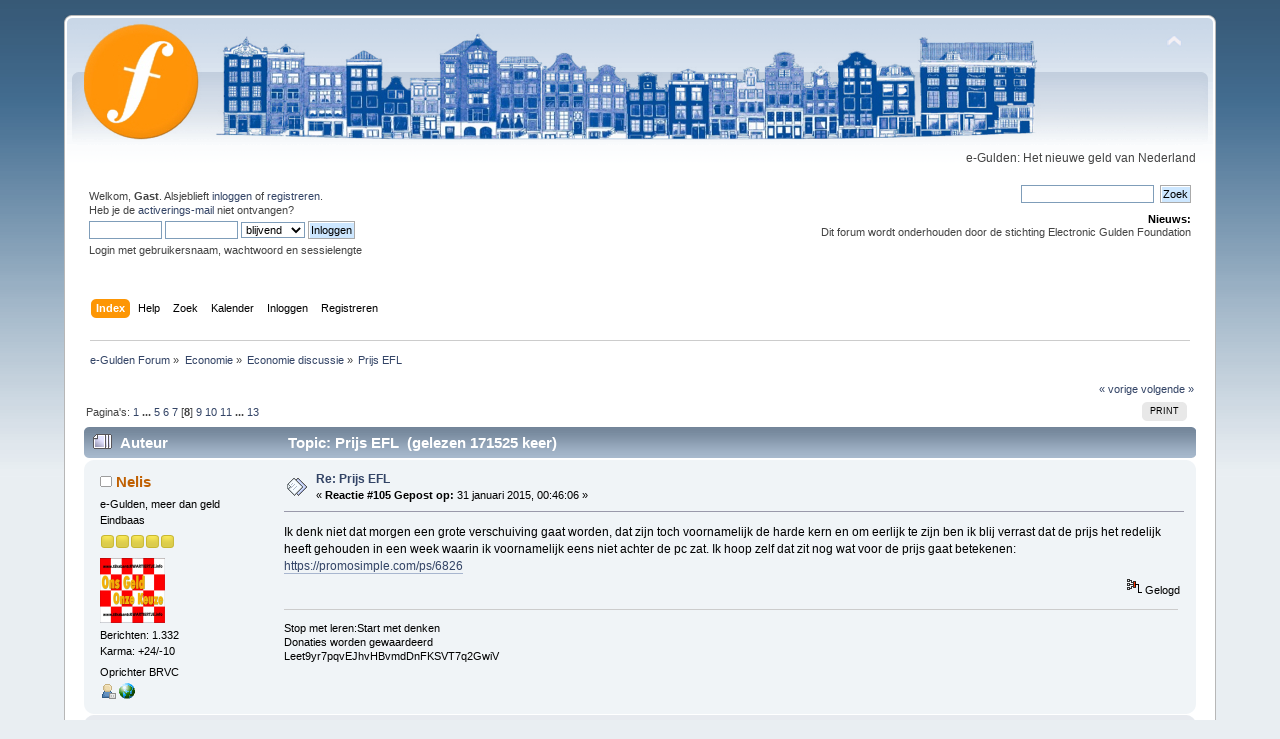

--- FILE ---
content_type: text/html; charset=UTF-8
request_url: https://forum.e-gulden.org/index.php?topic=739.msg3353
body_size: 8983
content:
<!DOCTYPE html PUBLIC "-//W3C//DTD XHTML 1.0 Transitional//EN" "http://www.w3.org/TR/xhtml1/DTD/xhtml1-transitional.dtd">
<html xmlns="http://www.w3.org/1999/xhtml">
<head>
	<link rel="stylesheet" type="text/css" href="https://forum.e-gulden.org/Themes/default/css/index.css?fin20" />
	<link rel="stylesheet" type="text/css" href="https://forum.e-gulden.org/Themes/default/css/webkit.css" />
	<script type="text/javascript" src="https://forum.e-gulden.org/Themes/default/scripts/script.js?fin20"></script>
	<script type="text/javascript" src="https://forum.e-gulden.org/Themes/default/scripts/theme.js?fin20"></script>
	<script type="text/javascript"><!-- // --><![CDATA[
		var smf_theme_url = "https://forum.e-gulden.org/Themes/default";
		var smf_default_theme_url = "https://forum.e-gulden.org/Themes/default";
		var smf_images_url = "https://forum.e-gulden.org/Themes/default/images";
		var smf_scripturl = "https://forum.e-gulden.org/index.php?PHPSESSID=75l4lf5mrd4i8p73f42unttf6e&amp;";
		var smf_iso_case_folding = false;
		var smf_charset = "UTF-8";
		var ajax_notification_text = "Laden...";
		var ajax_notification_cancel_text = "Annuleren";
	// ]]></script>
	<meta http-equiv="Content-Type" content="text/html; charset=UTF-8" />
	<meta name="description" content="Prijs EFL" />
	<meta name="keywords" content="EFL, e-Gulden, Elektronische Gulden, forum" />
	<title>Prijs EFL</title>
	<meta name="robots" content="noindex" />
	<link rel="canonical" href="https://forum.e-gulden.org/index.php?topic=739.105" />
	<link rel="help" href="https://forum.e-gulden.org/index.php?PHPSESSID=75l4lf5mrd4i8p73f42unttf6e&amp;action=help" />
	<link rel="search" href="https://forum.e-gulden.org/index.php?PHPSESSID=75l4lf5mrd4i8p73f42unttf6e&amp;action=search" />
	<link rel="contents" href="https://forum.e-gulden.org/index.php?PHPSESSID=75l4lf5mrd4i8p73f42unttf6e&amp;" />
	<link rel="alternate" type="application/rss+xml" title="e-Gulden Forum - RSS" href="https://forum.e-gulden.org/index.php?PHPSESSID=75l4lf5mrd4i8p73f42unttf6e&amp;type=rss;action=.xml" />
	<link rel="prev" href="https://forum.e-gulden.org/index.php?PHPSESSID=75l4lf5mrd4i8p73f42unttf6e&amp;topic=739.0;prev_next=prev" />
	<link rel="next" href="https://forum.e-gulden.org/index.php?PHPSESSID=75l4lf5mrd4i8p73f42unttf6e&amp;topic=739.0;prev_next=next" />
	<link rel="index" href="https://forum.e-gulden.org/index.php?PHPSESSID=75l4lf5mrd4i8p73f42unttf6e&amp;board=46.0" />
	<script type="text/javascript">
		function smfAutoTask()
		{
			var tempImage = new Image();
			tempImage.src = "https://forum.e-gulden.org/index.php?PHPSESSID=75l4lf5mrd4i8p73f42unttf6e&amp;scheduled=task;ts=1768608060";
		}
		window.setTimeout("smfAutoTask();", 1);
	</script>
		<script type="text/javascript" src="https://forum.e-gulden.org/Themes/default/scripts/captcha.js"></script>
</head>
<body>
<div id="wrapper" style="width: 90%">
	<div id="header"><div class="frame">
		<div id="top_section">
			<h1 class="forumtitle">
				<a href="https://forum.e-gulden.org/index.php?PHPSESSID=75l4lf5mrd4i8p73f42unttf6e&amp;"><img src="https://forum.e-gulden.org/forumlogo2.png" alt="e-Gulden Forum" /></a>
			</h1>
			<img id="upshrink" src="https://forum.e-gulden.org/Themes/default/images/upshrink.png" alt="*" title="Klap de kop in of uit." style="display: none;" />
			<div id="siteslogan" class="floatright">e-Gulden: Het nieuwe geld van Nederland</div>
		</div>
		<div id="upper_section" class="middletext">
			<div class="user">
				<script type="text/javascript" src="https://forum.e-gulden.org/Themes/default/scripts/sha1.js"></script>
				<form id="guest_form" action="https://forum.e-gulden.org/index.php?PHPSESSID=75l4lf5mrd4i8p73f42unttf6e&amp;action=login2" method="post" accept-charset="UTF-8"  onsubmit="hashLoginPassword(this, 'ae895881debbb3e5dc24656d5e913be3');">
					<div class="info">Welkom, <strong>Gast</strong>. Alsjeblieft <a href="https://forum.e-gulden.org/index.php?PHPSESSID=75l4lf5mrd4i8p73f42unttf6e&amp;action=login">inloggen</a> of <a href="https://forum.e-gulden.org/index.php?PHPSESSID=75l4lf5mrd4i8p73f42unttf6e&amp;action=register">registreren</a>.<br />Heb je de <a href="https://forum.e-gulden.org/index.php?PHPSESSID=75l4lf5mrd4i8p73f42unttf6e&amp;action=activate">activerings-mail</a> niet ontvangen?</div>
					<input type="text" name="user" size="10" class="input_text" />
					<input type="password" name="passwrd" size="10" class="input_password" />
					<select name="cookielength">
						<option value="60">1 uur</option>
						<option value="1440">1 dag</option>
						<option value="10080">1 week</option>
						<option value="43200">1 maand</option>
						<option value="-1" selected="selected">blijvend</option>
					</select>
					<input type="submit" value="Inloggen" class="button_submit" /><br />
					<div class="info">Login met gebruikersnaam, wachtwoord en sessielengte</div>
					<input type="hidden" name="hash_passwrd" value="" /><input type="hidden" name="be4703032" value="ae895881debbb3e5dc24656d5e913be3" />
				</form>
			</div>
			<div class="news normaltext">
				<form id="search_form" action="https://forum.e-gulden.org/index.php?PHPSESSID=75l4lf5mrd4i8p73f42unttf6e&amp;action=search2" method="post" accept-charset="UTF-8">
					<input type="text" name="search" value="" class="input_text" />&nbsp;
					<input type="submit" name="submit" value="Zoek" class="button_submit" />
					<input type="hidden" name="advanced" value="0" />
					<input type="hidden" name="topic" value="739" /></form>
				<h2>Nieuws: </h2>
				<p>Dit forum wordt onderhouden door de stichting Electronic Gulden Foundation</p>
			</div>
		</div>
		<br class="clear" />
		<script type="text/javascript"><!-- // --><![CDATA[
			var oMainHeaderToggle = new smc_Toggle({
				bToggleEnabled: true,
				bCurrentlyCollapsed: false,
				aSwappableContainers: [
					'upper_section'
				],
				aSwapImages: [
					{
						sId: 'upshrink',
						srcExpanded: smf_images_url + '/upshrink.png',
						altExpanded: 'Klap de kop in of uit.',
						srcCollapsed: smf_images_url + '/upshrink2.png',
						altCollapsed: 'Klap de kop in of uit.'
					}
				],
				oThemeOptions: {
					bUseThemeSettings: false,
					sOptionName: 'collapse_header',
					sSessionVar: 'be4703032',
					sSessionId: 'ae895881debbb3e5dc24656d5e913be3'
				},
				oCookieOptions: {
					bUseCookie: true,
					sCookieName: 'upshrink'
				}
			});
		// ]]></script>
		<div id="main_menu">
			<ul class="dropmenu" id="menu_nav">
				<li id="button_home">
					<a class="active firstlevel" href="https://forum.e-gulden.org/index.php?PHPSESSID=75l4lf5mrd4i8p73f42unttf6e&amp;">
						<span class="last firstlevel">Index</span>
					</a>
				</li>
				<li id="button_help">
					<a class="firstlevel" href="https://forum.e-gulden.org/index.php?PHPSESSID=75l4lf5mrd4i8p73f42unttf6e&amp;action=help">
						<span class="firstlevel">Help</span>
					</a>
				</li>
				<li id="button_search">
					<a class="firstlevel" href="https://forum.e-gulden.org/index.php?PHPSESSID=75l4lf5mrd4i8p73f42unttf6e&amp;action=search">
						<span class="firstlevel">Zoek</span>
					</a>
				</li>
				<li id="button_calendar">
					<a class="firstlevel" href="https://forum.e-gulden.org/index.php?PHPSESSID=75l4lf5mrd4i8p73f42unttf6e&amp;action=calendar">
						<span class="firstlevel">Kalender</span>
					</a>
				</li>
				<li id="button_login">
					<a class="firstlevel" href="https://forum.e-gulden.org/index.php?PHPSESSID=75l4lf5mrd4i8p73f42unttf6e&amp;action=login">
						<span class="firstlevel">Inloggen</span>
					</a>
				</li>
				<li id="button_register">
					<a class="firstlevel" href="https://forum.e-gulden.org/index.php?PHPSESSID=75l4lf5mrd4i8p73f42unttf6e&amp;action=register">
						<span class="last firstlevel">Registreren</span>
					</a>
				</li>
			</ul>
		</div>
		<br class="clear" />
	</div></div>
	<div id="content_section"><div class="frame">
		<div id="main_content_section">
	<div class="navigate_section">
		<ul>
			<li>
				<a href="https://forum.e-gulden.org/index.php?PHPSESSID=75l4lf5mrd4i8p73f42unttf6e&amp;"><span>e-Gulden Forum</span></a> &#187;
			</li>
			<li>
				<a href="https://forum.e-gulden.org/index.php?PHPSESSID=75l4lf5mrd4i8p73f42unttf6e&amp;#c10"><span>Economie</span></a> &#187;
			</li>
			<li>
				<a href="https://forum.e-gulden.org/index.php?PHPSESSID=75l4lf5mrd4i8p73f42unttf6e&amp;board=46.0"><span>Economie discussie</span></a> &#187;
			</li>
			<li class="last">
				<a href="https://forum.e-gulden.org/index.php?PHPSESSID=75l4lf5mrd4i8p73f42unttf6e&amp;topic=739.0"><span>Prijs EFL</span></a>
			</li>
		</ul>
	</div>
			<a id="top"></a>
			<a id="msg3308"></a>
			<div class="pagesection">
				<div class="nextlinks"><a href="https://forum.e-gulden.org/index.php?PHPSESSID=75l4lf5mrd4i8p73f42unttf6e&amp;topic=739.0;prev_next=prev#new">&laquo; vorige</a> <a href="https://forum.e-gulden.org/index.php?PHPSESSID=75l4lf5mrd4i8p73f42unttf6e&amp;topic=739.0;prev_next=next#new">volgende &raquo;</a></div>
		<div class="buttonlist floatright">
			<ul>
				<li><a class="button_strip_print" href="https://forum.e-gulden.org/index.php?PHPSESSID=75l4lf5mrd4i8p73f42unttf6e&amp;action=printpage;topic=739.0" rel="new_win nofollow"><span class="last">Print</span></a></li>
			</ul>
		</div>
				<div class="pagelinks floatleft">Pagina's: <a class="navPages" href="https://forum.e-gulden.org/index.php?PHPSESSID=75l4lf5mrd4i8p73f42unttf6e&amp;topic=739.0">1</a> <span style="font-weight: bold;" onclick="expandPages(this, 'https://forum.e-gulden.org/index.php'+'?topic=739.%1$d', 15, 60, 15);" onmouseover="this.style.cursor = 'pointer';"> ... </span><a class="navPages" href="https://forum.e-gulden.org/index.php?PHPSESSID=75l4lf5mrd4i8p73f42unttf6e&amp;topic=739.60">5</a> <a class="navPages" href="https://forum.e-gulden.org/index.php?PHPSESSID=75l4lf5mrd4i8p73f42unttf6e&amp;topic=739.75">6</a> <a class="navPages" href="https://forum.e-gulden.org/index.php?PHPSESSID=75l4lf5mrd4i8p73f42unttf6e&amp;topic=739.90">7</a> [<strong>8</strong>] <a class="navPages" href="https://forum.e-gulden.org/index.php?PHPSESSID=75l4lf5mrd4i8p73f42unttf6e&amp;topic=739.120">9</a> <a class="navPages" href="https://forum.e-gulden.org/index.php?PHPSESSID=75l4lf5mrd4i8p73f42unttf6e&amp;topic=739.135">10</a> <a class="navPages" href="https://forum.e-gulden.org/index.php?PHPSESSID=75l4lf5mrd4i8p73f42unttf6e&amp;topic=739.150">11</a> <span style="font-weight: bold;" onclick="expandPages(this, 'https://forum.e-gulden.org/index.php?topic=739.%1$d', 165, 180, 15);" onmouseover="this.style.cursor='pointer';"> ... </span><a class="navPages" href="https://forum.e-gulden.org/index.php?PHPSESSID=75l4lf5mrd4i8p73f42unttf6e&amp;topic=739.180">13</a> </div>
			</div>
			<div id="forumposts">
				<div class="cat_bar">
					<h3 class="catbg">
						<img src="https://forum.e-gulden.org/Themes/default/images/topic/veryhot_post.gif" align="bottom" alt="" />
						<span id="author">Auteur</span>
						Topic: Prijs EFL &nbsp;(gelezen 171525 keer)
					</h3>
				</div>
				<form action="https://forum.e-gulden.org/index.php?PHPSESSID=75l4lf5mrd4i8p73f42unttf6e&amp;action=quickmod2;topic=739.105" method="post" accept-charset="UTF-8" name="quickModForm" id="quickModForm" style="margin: 0;" onsubmit="return oQuickModify.bInEditMode ? oQuickModify.modifySave('ae895881debbb3e5dc24656d5e913be3', 'be4703032') : false">
				<div class="windowbg2">
					<span class="topslice"><span></span></span>
					<div class="post_wrapper">
						<div class="poster">
							<h4>
								<img src="https://forum.e-gulden.org/Themes/default/images/useroff.gif" alt="Offline" />
								<a href="https://forum.e-gulden.org/index.php?PHPSESSID=75l4lf5mrd4i8p73f42unttf6e&amp;action=profile;u=1034" title="Bekijk profiel van Nelis">Nelis</a>
							</h4>
							<ul class="reset smalltext" id="msg_3308_extra_info">
								<li class="title">e-Gulden, meer dan geld</li>
								<li class="postgroup">Eindbaas</li>
								<li class="stars"><img src="https://forum.e-gulden.org/Themes/default/images/star.gif" alt="*" /><img src="https://forum.e-gulden.org/Themes/default/images/star.gif" alt="*" /><img src="https://forum.e-gulden.org/Themes/default/images/star.gif" alt="*" /><img src="https://forum.e-gulden.org/Themes/default/images/star.gif" alt="*" /><img src="https://forum.e-gulden.org/Themes/default/images/star.gif" alt="*" /></li>
								<li class="avatar">
									<a href="https://forum.e-gulden.org/index.php?PHPSESSID=75l4lf5mrd4i8p73f42unttf6e&amp;action=profile;u=1034">
										<img class="avatar" src="https://forum.e-gulden.org/index.php?PHPSESSID=75l4lf5mrd4i8p73f42unttf6e&amp;action=dlattach;attach=5;type=avatar" alt="" />
									</a>
								</li>
								<li class="postcount">Berichten: 1.332</li>
								<li class="karma">Karma: +24/-10</li>
								<li class="blurb">Oprichter BRVC</li>
								<li class="profile">
									<ul>
										<li><a href="https://forum.e-gulden.org/index.php?PHPSESSID=75l4lf5mrd4i8p73f42unttf6e&amp;action=profile;u=1034"><img src="https://forum.e-gulden.org/Themes/default/images/icons/profile_sm.gif" alt="Bekijk profiel" title="Bekijk profiel" /></a></li>
										<li><a href="http://www.tbrabantskwartiertje.info" title="tBrabantsKWARTIERTJE" target="_blank" class="new_win"><img src="https://forum.e-gulden.org/Themes/default/images/www_sm.gif" alt="tBrabantsKWARTIERTJE" /></a></li>
									</ul>
								</li>
							</ul>
						</div>
						<div class="postarea">
							<div class="flow_hidden">
								<div class="keyinfo">
									<div class="messageicon">
										<img src="https://forum.e-gulden.org/Themes/default/images/post/xx.gif" alt="" />
									</div>
									<h5 id="subject_3308">
										<a href="https://forum.e-gulden.org/index.php?PHPSESSID=75l4lf5mrd4i8p73f42unttf6e&amp;topic=739.msg3308#msg3308" rel="nofollow">Re: Prijs EFL</a>
									</h5>
									<div class="smalltext">&#171; <strong>Reactie #105 Gepost op:</strong> 31 januari 2015, 00:46:06 &#187;</div>
									<div id="msg_3308_quick_mod"></div>
								</div>
							</div>
							<div class="post">
								<div class="inner" id="msg_3308">Ik denk niet dat morgen een grote verschuiving gaat worden, dat zijn toch voornamelijk de harde kern en om eerlijk te zijn ben ik blij verrast dat de prijs het redelijk heeft gehouden in een week waarin ik voornamelijk eens niet achter de pc zat. Ik hoop zelf dat zit nog wat voor de prijs gaat betekenen: <a href="https://promosimple.com/ps/6826" class="bbc_link" target="_blank">https://promosimple.com/ps/6826</a></div>
							</div>
						</div>
						<div class="moderatorbar">
							<div class="smalltext modified" id="modified_3308">
							</div>
							<div class="smalltext reportlinks">
								<img src="https://forum.e-gulden.org/Themes/default/images/ip.gif" alt="" />
								Gelogd
							</div>
							<div class="signature" id="msg_3308_signature">Stop met leren:Start met denken<br />Donaties worden gewaardeerd<br />Leet9yr7pqvEJhvHBvmdDnFKSVT7q2GwiV</div>
						</div>
					</div>
					<span class="botslice"><span></span></span>
				</div>
				<hr class="post_separator" />
				<a id="msg3320"></a>
				<div class="windowbg">
					<span class="topslice"><span></span></span>
					<div class="post_wrapper">
						<div class="poster">
							<h4>
								<img src="https://forum.e-gulden.org/Themes/default/images/useroff.gif" alt="Offline" />
								<a href="https://forum.e-gulden.org/index.php?PHPSESSID=75l4lf5mrd4i8p73f42unttf6e&amp;action=profile;u=1169" title="Bekijk profiel van Zeerobje">Zeerobje</a>
							</h4>
							<ul class="reset smalltext" id="msg_3320_extra_info">
								<li class="membergroup">Regio Coördinator</li>
								<li class="postgroup">Sjef</li>
								<li class="stars"><img src="https://forum.e-gulden.org/Themes/default/images/starmod.gif" alt="*" /><img src="https://forum.e-gulden.org/Themes/default/images/starmod.gif" alt="*" /><img src="https://forum.e-gulden.org/Themes/default/images/starmod.gif" alt="*" /><img src="https://forum.e-gulden.org/Themes/default/images/starmod.gif" alt="*" /><img src="https://forum.e-gulden.org/Themes/default/images/starmod.gif" alt="*" /></li>
								<li class="avatar">
									<a href="https://forum.e-gulden.org/index.php?PHPSESSID=75l4lf5mrd4i8p73f42unttf6e&amp;action=profile;u=1169">
										<img class="avatar" src="https://forum.e-gulden.org/index.php?PHPSESSID=75l4lf5mrd4i8p73f42unttf6e&amp;action=dlattach;attach=51;type=avatar" alt="" />
									</a>
								</li>
								<li class="postcount">Berichten: 69</li>
								<li class="karma">Karma: +10/-2</li>
								<li class="blurb">Fan van Nederlandse Coin&#039;s</li>
								<li class="profile">
									<ul>
										<li><a href="https://forum.e-gulden.org/index.php?PHPSESSID=75l4lf5mrd4i8p73f42unttf6e&amp;action=profile;u=1169"><img src="https://forum.e-gulden.org/Themes/default/images/icons/profile_sm.gif" alt="Bekijk profiel" title="Bekijk profiel" /></a></li>
									</ul>
								</li>
							</ul>
						</div>
						<div class="postarea">
							<div class="flow_hidden">
								<div class="keyinfo">
									<div class="messageicon">
										<img src="https://forum.e-gulden.org/Themes/default/images/post/xx.gif" alt="" />
									</div>
									<h5 id="subject_3320">
										<a href="https://forum.e-gulden.org/index.php?PHPSESSID=75l4lf5mrd4i8p73f42unttf6e&amp;topic=739.msg3320#msg3320" rel="nofollow">Re: Prijs EFL</a>
									</h5>
									<div class="smalltext">&#171; <strong>Reactie #106 Gepost op:</strong> 31 januari 2015, 18:26:31 &#187;</div>
									<div id="msg_3320_quick_mod"></div>
								</div>
							</div>
							<div class="post">
								<div class="inner" id="msg_3320">Dan moet ik zelf maar wat bijkopen vandaag <img src="https://forum.e-gulden.org/Smileys/default/cheesy.gif" alt="&#58;D" title="Cheesy" class="smiley" /> </div>
							</div>
						</div>
						<div class="moderatorbar">
							<div class="smalltext modified" id="modified_3320">
							</div>
							<div class="smalltext reportlinks">
								<img src="https://forum.e-gulden.org/Themes/default/images/ip.gif" alt="" />
								Gelogd
							</div>
						</div>
					</div>
					<span class="botslice"><span></span></span>
				</div>
				<hr class="post_separator" />
				<a id="msg3353"></a><a id="new"></a>
				<div class="windowbg2">
					<span class="topslice"><span></span></span>
					<div class="post_wrapper">
						<div class="poster">
							<h4>
								<img src="https://forum.e-gulden.org/Themes/default/images/useroff.gif" alt="Offline" />
								<a href="https://forum.e-gulden.org/index.php?PHPSESSID=75l4lf5mrd4i8p73f42unttf6e&amp;action=profile;u=1169" title="Bekijk profiel van Zeerobje">Zeerobje</a>
							</h4>
							<ul class="reset smalltext" id="msg_3353_extra_info">
								<li class="membergroup">Regio Coördinator</li>
								<li class="postgroup">Sjef</li>
								<li class="stars"><img src="https://forum.e-gulden.org/Themes/default/images/starmod.gif" alt="*" /><img src="https://forum.e-gulden.org/Themes/default/images/starmod.gif" alt="*" /><img src="https://forum.e-gulden.org/Themes/default/images/starmod.gif" alt="*" /><img src="https://forum.e-gulden.org/Themes/default/images/starmod.gif" alt="*" /><img src="https://forum.e-gulden.org/Themes/default/images/starmod.gif" alt="*" /></li>
								<li class="avatar">
									<a href="https://forum.e-gulden.org/index.php?PHPSESSID=75l4lf5mrd4i8p73f42unttf6e&amp;action=profile;u=1169">
										<img class="avatar" src="https://forum.e-gulden.org/index.php?PHPSESSID=75l4lf5mrd4i8p73f42unttf6e&amp;action=dlattach;attach=51;type=avatar" alt="" />
									</a>
								</li>
								<li class="postcount">Berichten: 69</li>
								<li class="karma">Karma: +10/-2</li>
								<li class="blurb">Fan van Nederlandse Coin&#039;s</li>
								<li class="profile">
									<ul>
										<li><a href="https://forum.e-gulden.org/index.php?PHPSESSID=75l4lf5mrd4i8p73f42unttf6e&amp;action=profile;u=1169"><img src="https://forum.e-gulden.org/Themes/default/images/icons/profile_sm.gif" alt="Bekijk profiel" title="Bekijk profiel" /></a></li>
									</ul>
								</li>
							</ul>
						</div>
						<div class="postarea">
							<div class="flow_hidden">
								<div class="keyinfo">
									<div class="messageicon">
										<img src="https://forum.e-gulden.org/Themes/default/images/post/xx.gif" alt="" />
									</div>
									<h5 id="subject_3353">
										<a href="https://forum.e-gulden.org/index.php?PHPSESSID=75l4lf5mrd4i8p73f42unttf6e&amp;topic=739.msg3353#msg3353" rel="nofollow">Re: Prijs EFL</a>
									</h5>
									<div class="smalltext">&#171; <strong>Reactie #107 Gepost op:</strong> 01 februari 2015, 19:04:32 &#187;</div>
									<div id="msg_3353_quick_mod"></div>
								</div>
							</div>
							<div class="post">
								<div class="inner" id="msg_3353">De prijs zal vandaag toch boven de 4k gaan...En ik denk dat het moeilijk gaat worden om de komende week beneden de 4k te kopen <img src="https://forum.e-gulden.org/Smileys/default/wink.gif" alt=";&#41;" title="Wink" class="smiley" /></div>
							</div>
						</div>
						<div class="moderatorbar">
							<div class="smalltext modified" id="modified_3353">
							</div>
							<div class="smalltext reportlinks">
								<img src="https://forum.e-gulden.org/Themes/default/images/ip.gif" alt="" />
								Gelogd
							</div>
						</div>
					</div>
					<span class="botslice"><span></span></span>
				</div>
				<hr class="post_separator" />
				<a id="msg3356"></a>
				<div class="windowbg">
					<span class="topslice"><span></span></span>
					<div class="post_wrapper">
						<div class="poster">
							<h4>
								<img src="https://forum.e-gulden.org/Themes/default/images/useroff.gif" alt="Offline" />
								<a href="https://forum.e-gulden.org/index.php?PHPSESSID=75l4lf5mrd4i8p73f42unttf6e&amp;action=profile;u=1163" title="Bekijk profiel van IngeW">IngeW</a>
							</h4>
							<ul class="reset smalltext" id="msg_3356_extra_info">
								<li class="postgroup">Eindbaas</li>
								<li class="stars"><img src="https://forum.e-gulden.org/Themes/default/images/star.gif" alt="*" /><img src="https://forum.e-gulden.org/Themes/default/images/star.gif" alt="*" /><img src="https://forum.e-gulden.org/Themes/default/images/star.gif" alt="*" /><img src="https://forum.e-gulden.org/Themes/default/images/star.gif" alt="*" /><img src="https://forum.e-gulden.org/Themes/default/images/star.gif" alt="*" /></li>
								<li class="avatar">
									<a href="https://forum.e-gulden.org/index.php?PHPSESSID=75l4lf5mrd4i8p73f42unttf6e&amp;action=profile;u=1163">
										<img class="avatar" src="https://forum.e-gulden.org/index.php?PHPSESSID=75l4lf5mrd4i8p73f42unttf6e&amp;action=dlattach;attach=53;type=avatar" alt="" />
									</a>
								</li>
								<li class="postcount">Berichten: 302</li>
								<li class="karma">Karma: +12/-0</li>
								<li class="blurb">Gulden Dame</li>
								<li class="profile">
									<ul>
										<li><a href="https://forum.e-gulden.org/index.php?PHPSESSID=75l4lf5mrd4i8p73f42unttf6e&amp;action=profile;u=1163"><img src="https://forum.e-gulden.org/Themes/default/images/icons/profile_sm.gif" alt="Bekijk profiel" title="Bekijk profiel" /></a></li>
									</ul>
								</li>
							</ul>
						</div>
						<div class="postarea">
							<div class="flow_hidden">
								<div class="keyinfo">
									<div class="messageicon">
										<img src="https://forum.e-gulden.org/Themes/default/images/post/xx.gif" alt="" />
									</div>
									<h5 id="subject_3356">
										<a href="https://forum.e-gulden.org/index.php?PHPSESSID=75l4lf5mrd4i8p73f42unttf6e&amp;topic=739.msg3356#msg3356" rel="nofollow">Re: Prijs EFL</a>
									</h5>
									<div class="smalltext">&#171; <strong>Reactie #108 Gepost op:</strong> 01 februari 2015, 19:40:12 &#187;</div>
									<div id="msg_3356_quick_mod"></div>
								</div>
							</div>
							<div class="post">
								<div class="inner" id="msg_3356">hij heeft op cryptsy al op 4012 sat. gestaan (koop) vandaag<br /><br />en staat nu op 3995 sat. daar</div>
							</div>
						</div>
						<div class="moderatorbar">
							<div class="smalltext modified" id="modified_3356">
							</div>
							<div class="smalltext reportlinks">
								<img src="https://forum.e-gulden.org/Themes/default/images/ip.gif" alt="" />
								Gelogd
							</div>
							<div class="signature" id="msg_3356_signature">EFL: LiSxjwXPvEoaKuMDQeuVcxxstBoYWRY19E<br /><br />Qui rogat, non errat<br />Wie vraagt, dwaalt niet</div>
						</div>
					</div>
					<span class="botslice"><span></span></span>
				</div>
				<hr class="post_separator" />
				<a id="msg3358"></a>
				<div class="windowbg2">
					<span class="topslice"><span></span></span>
					<div class="post_wrapper">
						<div class="poster">
							<h4>
								<img src="https://forum.e-gulden.org/Themes/default/images/useroff.gif" alt="Offline" />
								<a href="https://forum.e-gulden.org/index.php?PHPSESSID=75l4lf5mrd4i8p73f42unttf6e&amp;action=profile;u=1169" title="Bekijk profiel van Zeerobje">Zeerobje</a>
							</h4>
							<ul class="reset smalltext" id="msg_3358_extra_info">
								<li class="membergroup">Regio Coördinator</li>
								<li class="postgroup">Sjef</li>
								<li class="stars"><img src="https://forum.e-gulden.org/Themes/default/images/starmod.gif" alt="*" /><img src="https://forum.e-gulden.org/Themes/default/images/starmod.gif" alt="*" /><img src="https://forum.e-gulden.org/Themes/default/images/starmod.gif" alt="*" /><img src="https://forum.e-gulden.org/Themes/default/images/starmod.gif" alt="*" /><img src="https://forum.e-gulden.org/Themes/default/images/starmod.gif" alt="*" /></li>
								<li class="avatar">
									<a href="https://forum.e-gulden.org/index.php?PHPSESSID=75l4lf5mrd4i8p73f42unttf6e&amp;action=profile;u=1169">
										<img class="avatar" src="https://forum.e-gulden.org/index.php?PHPSESSID=75l4lf5mrd4i8p73f42unttf6e&amp;action=dlattach;attach=51;type=avatar" alt="" />
									</a>
								</li>
								<li class="postcount">Berichten: 69</li>
								<li class="karma">Karma: +10/-2</li>
								<li class="blurb">Fan van Nederlandse Coin&#039;s</li>
								<li class="profile">
									<ul>
										<li><a href="https://forum.e-gulden.org/index.php?PHPSESSID=75l4lf5mrd4i8p73f42unttf6e&amp;action=profile;u=1169"><img src="https://forum.e-gulden.org/Themes/default/images/icons/profile_sm.gif" alt="Bekijk profiel" title="Bekijk profiel" /></a></li>
									</ul>
								</li>
							</ul>
						</div>
						<div class="postarea">
							<div class="flow_hidden">
								<div class="keyinfo">
									<div class="messageicon">
										<img src="https://forum.e-gulden.org/Themes/default/images/post/xx.gif" alt="" />
									</div>
									<h5 id="subject_3358">
										<a href="https://forum.e-gulden.org/index.php?PHPSESSID=75l4lf5mrd4i8p73f42unttf6e&amp;topic=739.msg3358#msg3358" rel="nofollow">Re: Prijs EFL</a>
									</h5>
									<div class="smalltext">&#171; <strong>Reactie #109 Gepost op:</strong> 01 februari 2015, 20:05:45 &#187;</div>
									<div id="msg_3358_quick_mod"></div>
								</div>
							</div>
							<div class="post">
								<div class="inner" id="msg_3358">Hoi Inge,<br /><br />Weet ik maar 1BTC buy extra geeft weer een kleine impuls aan de Buy Kant 4126...Verder blijf ik de komende weken kopen, en geen Sellings van mijn kant.<br /><br />Groetjes Zeero</div>
							</div>
						</div>
						<div class="moderatorbar">
							<div class="smalltext modified" id="modified_3358">
							</div>
							<div class="smalltext reportlinks">
								<img src="https://forum.e-gulden.org/Themes/default/images/ip.gif" alt="" />
								Gelogd
							</div>
						</div>
					</div>
					<span class="botslice"><span></span></span>
				</div>
				<hr class="post_separator" />
				<a id="msg3362"></a>
				<div class="windowbg">
					<span class="topslice"><span></span></span>
					<div class="post_wrapper">
						<div class="poster">
							<h4>
								<img src="https://forum.e-gulden.org/Themes/default/images/useroff.gif" alt="Offline" />
								<a href="https://forum.e-gulden.org/index.php?PHPSESSID=75l4lf5mrd4i8p73f42unttf6e&amp;action=profile;u=1034" title="Bekijk profiel van Nelis">Nelis</a>
							</h4>
							<ul class="reset smalltext" id="msg_3362_extra_info">
								<li class="title">e-Gulden, meer dan geld</li>
								<li class="postgroup">Eindbaas</li>
								<li class="stars"><img src="https://forum.e-gulden.org/Themes/default/images/star.gif" alt="*" /><img src="https://forum.e-gulden.org/Themes/default/images/star.gif" alt="*" /><img src="https://forum.e-gulden.org/Themes/default/images/star.gif" alt="*" /><img src="https://forum.e-gulden.org/Themes/default/images/star.gif" alt="*" /><img src="https://forum.e-gulden.org/Themes/default/images/star.gif" alt="*" /></li>
								<li class="avatar">
									<a href="https://forum.e-gulden.org/index.php?PHPSESSID=75l4lf5mrd4i8p73f42unttf6e&amp;action=profile;u=1034">
										<img class="avatar" src="https://forum.e-gulden.org/index.php?PHPSESSID=75l4lf5mrd4i8p73f42unttf6e&amp;action=dlattach;attach=5;type=avatar" alt="" />
									</a>
								</li>
								<li class="postcount">Berichten: 1.332</li>
								<li class="karma">Karma: +24/-10</li>
								<li class="blurb">Oprichter BRVC</li>
								<li class="profile">
									<ul>
										<li><a href="https://forum.e-gulden.org/index.php?PHPSESSID=75l4lf5mrd4i8p73f42unttf6e&amp;action=profile;u=1034"><img src="https://forum.e-gulden.org/Themes/default/images/icons/profile_sm.gif" alt="Bekijk profiel" title="Bekijk profiel" /></a></li>
										<li><a href="http://www.tbrabantskwartiertje.info" title="tBrabantsKWARTIERTJE" target="_blank" class="new_win"><img src="https://forum.e-gulden.org/Themes/default/images/www_sm.gif" alt="tBrabantsKWARTIERTJE" /></a></li>
									</ul>
								</li>
							</ul>
						</div>
						<div class="postarea">
							<div class="flow_hidden">
								<div class="keyinfo">
									<div class="messageicon">
										<img src="https://forum.e-gulden.org/Themes/default/images/post/xx.gif" alt="" />
									</div>
									<h5 id="subject_3362">
										<a href="https://forum.e-gulden.org/index.php?PHPSESSID=75l4lf5mrd4i8p73f42unttf6e&amp;topic=739.msg3362#msg3362" rel="nofollow">Re: Prijs EFL</a>
									</h5>
									<div class="smalltext">&#171; <strong>Reactie #110 Gepost op:</strong> 01 februari 2015, 20:49:34 &#187;</div>
									<div id="msg_3362_quick_mod"></div>
								</div>
							</div>
							<div class="post">
								<div class="inner" id="msg_3362"><div class="quoteheader"><div class="topslice_quote"><a href="https://forum.e-gulden.org/index.php?PHPSESSID=75l4lf5mrd4i8p73f42unttf6e&amp;topic=739.msg3353#msg3353">Citaat van: Zeerobje op 01 februari 2015, 19:04:32</a></div></div><blockquote class="bbc_standard_quote">De prijs zal vandaag toch boven de 4k gaan...En ik denk dat het moeilijk gaat worden om de komende week beneden de 4k te kopen <img src="https://forum.e-gulden.org/Smileys/default/wink.gif" alt=";&#41;" title="Wink" class="smiley" /><br /></blockquote><div class="quotefooter"><div class="botslice_quote"></div></div><br />Bij onze munt weet je het nooit, maar dat houdt het leuk <img src="https://forum.e-gulden.org/Smileys/default/smiley.gif" alt="&#58;&#41;" title="Smiley" class="smiley" /> Ik reken zelf het liefst in satoshi, maar ik weet dat de Nederlanders dat nog niet doen. Ik zie de prijs als onze belangrijkste marketingtool en denk dat Nederland ook pas warm gaat draaien voor het geheel als het al iets groter is. Al lijkt er geen einde te komen aan het aanbod van de munten, de hoeveelheid is wel degelijk gelimiteerd. Deze week lijkt alle wind vol in de zeilen te vallen, met een aantal nieuwe forumleden uit een regio waar tot op heden nog niemand zich gemeld had. Zo lang de prijs nog niet op een dubbeltje staat is het in dit stadium volgens mij een absolute koop en het lijkt er op dat meer mensen zich dat aan het realiseren zijn, het volume van alle markten samen is vandaag meer dan 3 bitcoins, als we dan volhouden met nieuwe instroom zal het de prijs zeker goed gaan doen!</div>
							</div>
						</div>
						<div class="moderatorbar">
							<div class="smalltext modified" id="modified_3362">
							</div>
							<div class="smalltext reportlinks">
								<img src="https://forum.e-gulden.org/Themes/default/images/ip.gif" alt="" />
								Gelogd
							</div>
							<div class="signature" id="msg_3362_signature">Stop met leren:Start met denken<br />Donaties worden gewaardeerd<br />Leet9yr7pqvEJhvHBvmdDnFKSVT7q2GwiV</div>
						</div>
					</div>
					<span class="botslice"><span></span></span>
				</div>
				<hr class="post_separator" />
				<a id="msg3435"></a>
				<div class="windowbg2">
					<span class="topslice"><span></span></span>
					<div class="post_wrapper">
						<div class="poster">
							<h4>
								<img src="https://forum.e-gulden.org/Themes/default/images/useroff.gif" alt="Offline" />
								<a href="https://forum.e-gulden.org/index.php?PHPSESSID=75l4lf5mrd4i8p73f42unttf6e&amp;action=profile;u=1157" title="Bekijk profiel van TradeMark">TradeMark</a>
							</h4>
							<ul class="reset smalltext" id="msg_3435_extra_info">
								<li class="postgroup">Sjef</li>
								<li class="stars"><img src="https://forum.e-gulden.org/Themes/default/images/star.gif" alt="*" /><img src="https://forum.e-gulden.org/Themes/default/images/star.gif" alt="*" /><img src="https://forum.e-gulden.org/Themes/default/images/star.gif" alt="*" /><img src="https://forum.e-gulden.org/Themes/default/images/star.gif" alt="*" /></li>
								<li class="avatar">
									<a href="https://forum.e-gulden.org/index.php?PHPSESSID=75l4lf5mrd4i8p73f42unttf6e&amp;action=profile;u=1157">
										<img class="avatar" src="https://forum.e-gulden.org/index.php?PHPSESSID=75l4lf5mrd4i8p73f42unttf6e&amp;action=dlattach;attach=46;type=avatar" alt="" />
									</a>
								</li>
								<li class="postcount">Berichten: 79</li>
								<li class="karma">Karma: +4/-0</li>
								<li class="blurb">&#039;t is niet niks</li>
								<li class="profile">
									<ul>
										<li><a href="https://forum.e-gulden.org/index.php?PHPSESSID=75l4lf5mrd4i8p73f42unttf6e&amp;action=profile;u=1157"><img src="https://forum.e-gulden.org/Themes/default/images/icons/profile_sm.gif" alt="Bekijk profiel" title="Bekijk profiel" /></a></li>
									</ul>
								</li>
							</ul>
						</div>
						<div class="postarea">
							<div class="flow_hidden">
								<div class="keyinfo">
									<div class="messageicon">
										<img src="https://forum.e-gulden.org/Themes/default/images/post/xx.gif" alt="" />
									</div>
									<h5 id="subject_3435">
										<a href="https://forum.e-gulden.org/index.php?PHPSESSID=75l4lf5mrd4i8p73f42unttf6e&amp;topic=739.msg3435#msg3435" rel="nofollow">Re: Prijs EFL</a>
									</h5>
									<div class="smalltext">&#171; <strong>Reactie #111 Gepost op:</strong> 02 februari 2015, 19:03:02 &#187;</div>
									<div id="msg_3435_quick_mod"></div>
								</div>
							</div>
							<div class="post">
								<div class="inner" id="msg_3435"><a href="https://bittrex.com/Market/Index?MarketName=BTC-EFL" class="bbc_link" target="_blank">https://bittrex.com/Market/Index?MarketName=BTC-EFL</a><br /><br />sry, moest nog 1 post om van deelnemer sjef te worden <img src="https://forum.e-gulden.org/Smileys/default/smiley.gif" alt="&#58;&#41;" title="Smiley" class="smiley" /></div>
							</div>
						</div>
						<div class="moderatorbar">
							<div class="smalltext modified" id="modified_3435">
							</div>
							<div class="smalltext reportlinks">
								<img src="https://forum.e-gulden.org/Themes/default/images/ip.gif" alt="" />
								Gelogd
							</div>
							<div class="signature" id="msg_3435_signature">LKQHWQkh6HcJC2TxeyaMoSxZGenPNZMKLQ<br /><br />Betwijfel alles, denk zelf.</div>
						</div>
					</div>
					<span class="botslice"><span></span></span>
				</div>
				<hr class="post_separator" />
				<a id="msg3438"></a>
				<div class="windowbg">
					<span class="topslice"><span></span></span>
					<div class="post_wrapper">
						<div class="poster">
							<h4>
								<img src="https://forum.e-gulden.org/Themes/default/images/useroff.gif" alt="Offline" />
								<a href="https://forum.e-gulden.org/index.php?PHPSESSID=75l4lf5mrd4i8p73f42unttf6e&amp;action=profile;u=1034" title="Bekijk profiel van Nelis">Nelis</a>
							</h4>
							<ul class="reset smalltext" id="msg_3438_extra_info">
								<li class="title">e-Gulden, meer dan geld</li>
								<li class="postgroup">Eindbaas</li>
								<li class="stars"><img src="https://forum.e-gulden.org/Themes/default/images/star.gif" alt="*" /><img src="https://forum.e-gulden.org/Themes/default/images/star.gif" alt="*" /><img src="https://forum.e-gulden.org/Themes/default/images/star.gif" alt="*" /><img src="https://forum.e-gulden.org/Themes/default/images/star.gif" alt="*" /><img src="https://forum.e-gulden.org/Themes/default/images/star.gif" alt="*" /></li>
								<li class="avatar">
									<a href="https://forum.e-gulden.org/index.php?PHPSESSID=75l4lf5mrd4i8p73f42unttf6e&amp;action=profile;u=1034">
										<img class="avatar" src="https://forum.e-gulden.org/index.php?PHPSESSID=75l4lf5mrd4i8p73f42unttf6e&amp;action=dlattach;attach=5;type=avatar" alt="" />
									</a>
								</li>
								<li class="postcount">Berichten: 1.332</li>
								<li class="karma">Karma: +24/-10</li>
								<li class="blurb">Oprichter BRVC</li>
								<li class="profile">
									<ul>
										<li><a href="https://forum.e-gulden.org/index.php?PHPSESSID=75l4lf5mrd4i8p73f42unttf6e&amp;action=profile;u=1034"><img src="https://forum.e-gulden.org/Themes/default/images/icons/profile_sm.gif" alt="Bekijk profiel" title="Bekijk profiel" /></a></li>
										<li><a href="http://www.tbrabantskwartiertje.info" title="tBrabantsKWARTIERTJE" target="_blank" class="new_win"><img src="https://forum.e-gulden.org/Themes/default/images/www_sm.gif" alt="tBrabantsKWARTIERTJE" /></a></li>
									</ul>
								</li>
							</ul>
						</div>
						<div class="postarea">
							<div class="flow_hidden">
								<div class="keyinfo">
									<div class="messageicon">
										<img src="https://forum.e-gulden.org/Themes/default/images/post/xx.gif" alt="" />
									</div>
									<h5 id="subject_3438">
										<a href="https://forum.e-gulden.org/index.php?PHPSESSID=75l4lf5mrd4i8p73f42unttf6e&amp;topic=739.msg3438#msg3438" rel="nofollow">Re: Prijs EFL</a>
									</h5>
									<div class="smalltext">&#171; <strong>Reactie #112 Gepost op:</strong> 02 februari 2015, 20:05:05 &#187;</div>
									<div id="msg_3438_quick_mod"></div>
								</div>
							</div>
							<div class="post">
								<div class="inner" id="msg_3438"><div class="quoteheader"><div class="topslice_quote"><a href="https://forum.e-gulden.org/index.php?PHPSESSID=75l4lf5mrd4i8p73f42unttf6e&amp;topic=739.msg3435#msg3435">Citaat van: TradeMark op 02 februari 2015, 19:03:02</a></div></div><blockquote class="bbc_standard_quote"><a href="https://bittrex.com/Market/Index?MarketName=BTC-EFL" class="bbc_link" target="_blank">https://bittrex.com/Market/Index?MarketName=BTC-EFL</a><br /><br />sry, moest nog 1 post om van deelnemer sjef te worden <img src="https://forum.e-gulden.org/Smileys/default/smiley.gif" alt="&#58;&#41;" title="Smiley" class="smiley" /><br /></blockquote><div class="quotefooter"><div class="botslice_quote"></div></div><br />Ik had de betaversie gelinkt, maar zo lang je nu niet ineens 100 posts gaat maken om eindbaas te worden vind ik het prima <img src="https://forum.e-gulden.org/Smileys/default/smiley.gif" alt="&#58;&#41;" title="Smiley" class="smiley" /> Bedenk dat we het aantal posts gaan verhogen na gelang de tijd vordert <img src="https://forum.e-gulden.org/Smileys/default/smiley.gif" alt="&#58;&#41;" title="Smiley" class="smiley" /></div>
							</div>
						</div>
						<div class="moderatorbar">
							<div class="smalltext modified" id="modified_3438">
							</div>
							<div class="smalltext reportlinks">
								<img src="https://forum.e-gulden.org/Themes/default/images/ip.gif" alt="" />
								Gelogd
							</div>
							<div class="signature" id="msg_3438_signature">Stop met leren:Start met denken<br />Donaties worden gewaardeerd<br />Leet9yr7pqvEJhvHBvmdDnFKSVT7q2GwiV</div>
						</div>
					</div>
					<span class="botslice"><span></span></span>
				</div>
				<hr class="post_separator" />
				<a id="msg3439"></a>
				<div class="windowbg2">
					<span class="topslice"><span></span></span>
					<div class="post_wrapper">
						<div class="poster">
							<h4>
								<img src="https://forum.e-gulden.org/Themes/default/images/useroff.gif" alt="Offline" />
								<a href="https://forum.e-gulden.org/index.php?PHPSESSID=75l4lf5mrd4i8p73f42unttf6e&amp;action=profile;u=1157" title="Bekijk profiel van TradeMark">TradeMark</a>
							</h4>
							<ul class="reset smalltext" id="msg_3439_extra_info">
								<li class="postgroup">Sjef</li>
								<li class="stars"><img src="https://forum.e-gulden.org/Themes/default/images/star.gif" alt="*" /><img src="https://forum.e-gulden.org/Themes/default/images/star.gif" alt="*" /><img src="https://forum.e-gulden.org/Themes/default/images/star.gif" alt="*" /><img src="https://forum.e-gulden.org/Themes/default/images/star.gif" alt="*" /></li>
								<li class="avatar">
									<a href="https://forum.e-gulden.org/index.php?PHPSESSID=75l4lf5mrd4i8p73f42unttf6e&amp;action=profile;u=1157">
										<img class="avatar" src="https://forum.e-gulden.org/index.php?PHPSESSID=75l4lf5mrd4i8p73f42unttf6e&amp;action=dlattach;attach=46;type=avatar" alt="" />
									</a>
								</li>
								<li class="postcount">Berichten: 79</li>
								<li class="karma">Karma: +4/-0</li>
								<li class="blurb">&#039;t is niet niks</li>
								<li class="profile">
									<ul>
										<li><a href="https://forum.e-gulden.org/index.php?PHPSESSID=75l4lf5mrd4i8p73f42unttf6e&amp;action=profile;u=1157"><img src="https://forum.e-gulden.org/Themes/default/images/icons/profile_sm.gif" alt="Bekijk profiel" title="Bekijk profiel" /></a></li>
									</ul>
								</li>
							</ul>
						</div>
						<div class="postarea">
							<div class="flow_hidden">
								<div class="keyinfo">
									<div class="messageicon">
										<img src="https://forum.e-gulden.org/Themes/default/images/post/xx.gif" alt="" />
									</div>
									<h5 id="subject_3439">
										<a href="https://forum.e-gulden.org/index.php?PHPSESSID=75l4lf5mrd4i8p73f42unttf6e&amp;topic=739.msg3439#msg3439" rel="nofollow">Re: Prijs EFL</a>
									</h5>
									<div class="smalltext">&#171; <strong>Reactie #113 Gepost op:</strong> 02 februari 2015, 20:28:25 &#187;</div>
									<div id="msg_3439_quick_mod"></div>
								</div>
							</div>
							<div class="post">
								<div class="inner" id="msg_3439"><div class="quoteheader"><div class="topslice_quote"><a href="https://forum.e-gulden.org/index.php?PHPSESSID=75l4lf5mrd4i8p73f42unttf6e&amp;topic=739.msg3438#msg3438">Citaat van: Nelis op 02 februari 2015, 20:05:05</a></div></div><blockquote class="bbc_standard_quote">Ik had de betaversie gelinkt, maar zo lang je nu niet ineens 100 posts gaat maken om eindbaas te worden vind ik het prima <img src="https://forum.e-gulden.org/Smileys/default/smiley.gif" alt="&#58;&#41;" title="Smiley" class="smiley" /> Bedenk dat we het aantal posts gaan verhogen na gelang de tijd vordert <img src="https://forum.e-gulden.org/Smileys/default/smiley.gif" alt="&#58;&#41;" title="Smiley" class="smiley" /><br /></blockquote><div class="quotefooter"><div class="botslice_quote"></div></div><br />Al verdien je die titel ook wel weer als je gewoon een eigen draadje maakt en die volplempt... dan ben je wel toegewijd <img src="https://forum.e-gulden.org/Smileys/default/wink.gif" alt=";&#41;" title="Wink" class="smiley" /></div>
							</div>
						</div>
						<div class="moderatorbar">
							<div class="smalltext modified" id="modified_3439">
							</div>
							<div class="smalltext reportlinks">
								<img src="https://forum.e-gulden.org/Themes/default/images/ip.gif" alt="" />
								Gelogd
							</div>
							<div class="signature" id="msg_3439_signature">LKQHWQkh6HcJC2TxeyaMoSxZGenPNZMKLQ<br /><br />Betwijfel alles, denk zelf.</div>
						</div>
					</div>
					<span class="botslice"><span></span></span>
				</div>
				<hr class="post_separator" />
				<a id="msg3443"></a>
				<div class="windowbg">
					<span class="topslice"><span></span></span>
					<div class="post_wrapper">
						<div class="poster">
							<h4>
								<img src="https://forum.e-gulden.org/Themes/default/images/useroff.gif" alt="Offline" />
								<a href="https://forum.e-gulden.org/index.php?PHPSESSID=75l4lf5mrd4i8p73f42unttf6e&amp;action=profile;u=1034" title="Bekijk profiel van Nelis">Nelis</a>
							</h4>
							<ul class="reset smalltext" id="msg_3443_extra_info">
								<li class="title">e-Gulden, meer dan geld</li>
								<li class="postgroup">Eindbaas</li>
								<li class="stars"><img src="https://forum.e-gulden.org/Themes/default/images/star.gif" alt="*" /><img src="https://forum.e-gulden.org/Themes/default/images/star.gif" alt="*" /><img src="https://forum.e-gulden.org/Themes/default/images/star.gif" alt="*" /><img src="https://forum.e-gulden.org/Themes/default/images/star.gif" alt="*" /><img src="https://forum.e-gulden.org/Themes/default/images/star.gif" alt="*" /></li>
								<li class="avatar">
									<a href="https://forum.e-gulden.org/index.php?PHPSESSID=75l4lf5mrd4i8p73f42unttf6e&amp;action=profile;u=1034">
										<img class="avatar" src="https://forum.e-gulden.org/index.php?PHPSESSID=75l4lf5mrd4i8p73f42unttf6e&amp;action=dlattach;attach=5;type=avatar" alt="" />
									</a>
								</li>
								<li class="postcount">Berichten: 1.332</li>
								<li class="karma">Karma: +24/-10</li>
								<li class="blurb">Oprichter BRVC</li>
								<li class="profile">
									<ul>
										<li><a href="https://forum.e-gulden.org/index.php?PHPSESSID=75l4lf5mrd4i8p73f42unttf6e&amp;action=profile;u=1034"><img src="https://forum.e-gulden.org/Themes/default/images/icons/profile_sm.gif" alt="Bekijk profiel" title="Bekijk profiel" /></a></li>
										<li><a href="http://www.tbrabantskwartiertje.info" title="tBrabantsKWARTIERTJE" target="_blank" class="new_win"><img src="https://forum.e-gulden.org/Themes/default/images/www_sm.gif" alt="tBrabantsKWARTIERTJE" /></a></li>
									</ul>
								</li>
							</ul>
						</div>
						<div class="postarea">
							<div class="flow_hidden">
								<div class="keyinfo">
									<div class="messageicon">
										<img src="https://forum.e-gulden.org/Themes/default/images/post/xx.gif" alt="" />
									</div>
									<h5 id="subject_3443">
										<a href="https://forum.e-gulden.org/index.php?PHPSESSID=75l4lf5mrd4i8p73f42unttf6e&amp;topic=739.msg3443#msg3443" rel="nofollow">Re: Prijs EFL</a>
									</h5>
									<div class="smalltext">&#171; <strong>Reactie #114 Gepost op:</strong> 03 februari 2015, 00:25:29 &#187;</div>
									<div id="msg_3443_quick_mod"></div>
								</div>
							</div>
							<div class="post">
								<div class="inner" id="msg_3443"><div class="quoteheader"><div class="topslice_quote"><a href="https://forum.e-gulden.org/index.php?PHPSESSID=75l4lf5mrd4i8p73f42unttf6e&amp;topic=739.msg3439#msg3439">Citaat van: TradeMark op 02 februari 2015, 20:28:25</a></div></div><blockquote class="bbc_standard_quote"><div class="quoteheader"><div class="topslice_quote"><a href="https://forum.e-gulden.org/index.php?PHPSESSID=75l4lf5mrd4i8p73f42unttf6e&amp;topic=739.msg3438#msg3438">Citaat van: Nelis op 02 februari 2015, 20:05:05</a></div></div><blockquote class="bbc_alternate_quote">Ik had de betaversie gelinkt, maar zo lang je nu niet ineens 100 posts gaat maken om eindbaas te worden vind ik het prima <img src="https://forum.e-gulden.org/Smileys/default/smiley.gif" alt="&#58;&#41;" title="Smiley" class="smiley" /> Bedenk dat we het aantal posts gaan verhogen na gelang de tijd vordert <img src="https://forum.e-gulden.org/Smileys/default/smiley.gif" alt="&#58;&#41;" title="Smiley" class="smiley" /><br /></blockquote><div class="quotefooter"><div class="botslice_quote"></div></div><br />Al verdien je die titel ook wel weer als je gewoon een eigen draadje maakt en die volplempt... dan ben je wel toegewijd <img src="https://forum.e-gulden.org/Smileys/default/wink.gif" alt=";&#41;" title="Wink" class="smiley" /><br /></blockquote><div class="quotefooter"><div class="botslice_quote"></div></div><br />Daar heb je een punt&nbsp; <img src="https://forum.e-gulden.org/Smileys/default/grin.gif" alt=";D" title="Grin" class="smiley" /></div>
							</div>
						</div>
						<div class="moderatorbar">
							<div class="smalltext modified" id="modified_3443">
							</div>
							<div class="smalltext reportlinks">
								<img src="https://forum.e-gulden.org/Themes/default/images/ip.gif" alt="" />
								Gelogd
							</div>
							<div class="signature" id="msg_3443_signature">Stop met leren:Start met denken<br />Donaties worden gewaardeerd<br />Leet9yr7pqvEJhvHBvmdDnFKSVT7q2GwiV</div>
						</div>
					</div>
					<span class="botslice"><span></span></span>
				</div>
				<hr class="post_separator" />
				<a id="msg3466"></a>
				<div class="windowbg2">
					<span class="topslice"><span></span></span>
					<div class="post_wrapper">
						<div class="poster">
							<h4>
								<img src="https://forum.e-gulden.org/Themes/default/images/useroff.gif" alt="Offline" />
								<a href="https://forum.e-gulden.org/index.php?PHPSESSID=75l4lf5mrd4i8p73f42unttf6e&amp;action=profile;u=1169" title="Bekijk profiel van Zeerobje">Zeerobje</a>
							</h4>
							<ul class="reset smalltext" id="msg_3466_extra_info">
								<li class="membergroup">Regio Coördinator</li>
								<li class="postgroup">Sjef</li>
								<li class="stars"><img src="https://forum.e-gulden.org/Themes/default/images/starmod.gif" alt="*" /><img src="https://forum.e-gulden.org/Themes/default/images/starmod.gif" alt="*" /><img src="https://forum.e-gulden.org/Themes/default/images/starmod.gif" alt="*" /><img src="https://forum.e-gulden.org/Themes/default/images/starmod.gif" alt="*" /><img src="https://forum.e-gulden.org/Themes/default/images/starmod.gif" alt="*" /></li>
								<li class="avatar">
									<a href="https://forum.e-gulden.org/index.php?PHPSESSID=75l4lf5mrd4i8p73f42unttf6e&amp;action=profile;u=1169">
										<img class="avatar" src="https://forum.e-gulden.org/index.php?PHPSESSID=75l4lf5mrd4i8p73f42unttf6e&amp;action=dlattach;attach=51;type=avatar" alt="" />
									</a>
								</li>
								<li class="postcount">Berichten: 69</li>
								<li class="karma">Karma: +10/-2</li>
								<li class="blurb">Fan van Nederlandse Coin&#039;s</li>
								<li class="profile">
									<ul>
										<li><a href="https://forum.e-gulden.org/index.php?PHPSESSID=75l4lf5mrd4i8p73f42unttf6e&amp;action=profile;u=1169"><img src="https://forum.e-gulden.org/Themes/default/images/icons/profile_sm.gif" alt="Bekijk profiel" title="Bekijk profiel" /></a></li>
									</ul>
								</li>
							</ul>
						</div>
						<div class="postarea">
							<div class="flow_hidden">
								<div class="keyinfo">
									<div class="messageicon">
										<img src="https://forum.e-gulden.org/Themes/default/images/post/xx.gif" alt="" />
									</div>
									<h5 id="subject_3466">
										<a href="https://forum.e-gulden.org/index.php?PHPSESSID=75l4lf5mrd4i8p73f42unttf6e&amp;topic=739.msg3466#msg3466" rel="nofollow">Re: Prijs EFL</a>
									</h5>
									<div class="smalltext">&#171; <strong>Reactie #115 Gepost op:</strong> 03 februari 2015, 22:42:16 &#187;</div>
									<div id="msg_3466_quick_mod"></div>
								</div>
							</div>
							<div class="post">
								<div class="inner" id="msg_3466">Laat ik het zo stellen ons support is groter dan alleen op dit forum...Voorlopig is er ook veel buy Support 4500sat gaat vandaag gebeuren....Zoals ik al eerder vermelde het zal voorlopig moeilijk worden om EFL beneden 4000sat te kopen!<br /><br />Gr Zeero</div>
							</div>
						</div>
						<div class="moderatorbar">
							<div class="smalltext modified" id="modified_3466">
								&#171; <em>Laatst bewerkt op: 04 februari 2015, 19:28:14 door Zeerobje</em> &#187;
							</div>
							<div class="smalltext reportlinks">
								<img src="https://forum.e-gulden.org/Themes/default/images/ip.gif" alt="" />
								Gelogd
							</div>
						</div>
					</div>
					<span class="botslice"><span></span></span>
				</div>
				<hr class="post_separator" />
				<a id="msg3471"></a>
				<div class="windowbg">
					<span class="topslice"><span></span></span>
					<div class="post_wrapper">
						<div class="poster">
							<h4>
								<img src="https://forum.e-gulden.org/Themes/default/images/useroff.gif" alt="Offline" />
								<a href="https://forum.e-gulden.org/index.php?PHPSESSID=75l4lf5mrd4i8p73f42unttf6e&amp;action=profile;u=1146" title="Bekijk profiel van Bastianen">Bastianen</a>
							</h4>
							<ul class="reset smalltext" id="msg_3471_extra_info">
								<li class="membergroup">Regio Coördinator</li>
								<li class="postgroup">Eindbaas</li>
								<li class="stars"><img src="https://forum.e-gulden.org/Themes/default/images/starmod.gif" alt="*" /><img src="https://forum.e-gulden.org/Themes/default/images/starmod.gif" alt="*" /><img src="https://forum.e-gulden.org/Themes/default/images/starmod.gif" alt="*" /><img src="https://forum.e-gulden.org/Themes/default/images/starmod.gif" alt="*" /><img src="https://forum.e-gulden.org/Themes/default/images/starmod.gif" alt="*" /></li>
								<li class="avatar">
									<a href="https://forum.e-gulden.org/index.php?PHPSESSID=75l4lf5mrd4i8p73f42unttf6e&amp;action=profile;u=1146">
										<img class="avatar" src="http://oi61.tinypic.com/2s14zyu.jpg" width="65" height="65" alt="" />
									</a>
								</li>
								<li class="postcount">Berichten: 168</li>
								<li class="karma">Karma: +5/-0</li>
								<li class="profile">
									<ul>
										<li><a href="https://forum.e-gulden.org/index.php?PHPSESSID=75l4lf5mrd4i8p73f42unttf6e&amp;action=profile;u=1146"><img src="https://forum.e-gulden.org/Themes/default/images/icons/profile_sm.gif" alt="Bekijk profiel" title="Bekijk profiel" /></a></li>
									</ul>
								</li>
							</ul>
						</div>
						<div class="postarea">
							<div class="flow_hidden">
								<div class="keyinfo">
									<div class="messageicon">
										<img src="https://forum.e-gulden.org/Themes/default/images/post/xx.gif" alt="" />
									</div>
									<h5 id="subject_3471">
										<a href="https://forum.e-gulden.org/index.php?PHPSESSID=75l4lf5mrd4i8p73f42unttf6e&amp;topic=739.msg3471#msg3471" rel="nofollow">Re: Prijs EFL</a>
									</h5>
									<div class="smalltext">&#171; <strong>Reactie #116 Gepost op:</strong> 04 februari 2015, 13:38:58 &#187;</div>
									<div id="msg_3471_quick_mod"></div>
								</div>
							</div>
							<div class="post">
								<div class="inner" id="msg_3471"><div class="quoteheader"><div class="topslice_quote"><a href="https://forum.e-gulden.org/index.php?PHPSESSID=75l4lf5mrd4i8p73f42unttf6e&amp;topic=739.msg3466#msg3466">Citaat van: Zeerobje op 03 februari 2015, 22:42:16</a></div></div><blockquote class="bbc_standard_quote"><em>Laat ik het zo stellen ons support is groter dan alleen op dit forum</em>...Voorlopig is er ook veel buy Support 4500sat gaat vandaag gebeuren....Zoals ik al eerde vermelde het zal voorlopig moeilijk worden om EFL beneden 4000sat te kopen!<br /><br />Gr Zeero<br /></blockquote><div class="quotefooter"><div class="botslice_quote"></div></div><br />Je maakt me nieuwschierig <img src="https://forum.e-gulden.org/Smileys/default/grin.gif" alt=";D" title="Grin" class="smiley" /><br /><br /></div>
							</div>
						</div>
						<div class="moderatorbar">
							<div class="smalltext modified" id="modified_3471">
							</div>
							<div class="smalltext reportlinks">
								<img src="https://forum.e-gulden.org/Themes/default/images/ip.gif" alt="" />
								Gelogd
							</div>
							<div class="signature" id="msg_3471_signature"><a href="http://www.destaatsschuldmeter.nl/" class="bbc_link" target="_blank">http://www.destaatsschuldmeter.nl/</a><br />Als het geluk je plotseling verrast, denk dan niet na, maar grijp het vast</div>
						</div>
					</div>
					<span class="botslice"><span></span></span>
				</div>
				<hr class="post_separator" />
				<a id="msg3475"></a>
				<div class="windowbg2">
					<span class="topslice"><span></span></span>
					<div class="post_wrapper">
						<div class="poster">
							<h4>
								<img src="https://forum.e-gulden.org/Themes/default/images/useroff.gif" alt="Offline" />
								<a href="https://forum.e-gulden.org/index.php?PHPSESSID=75l4lf5mrd4i8p73f42unttf6e&amp;action=profile;u=1034" title="Bekijk profiel van Nelis">Nelis</a>
							</h4>
							<ul class="reset smalltext" id="msg_3475_extra_info">
								<li class="title">e-Gulden, meer dan geld</li>
								<li class="postgroup">Eindbaas</li>
								<li class="stars"><img src="https://forum.e-gulden.org/Themes/default/images/star.gif" alt="*" /><img src="https://forum.e-gulden.org/Themes/default/images/star.gif" alt="*" /><img src="https://forum.e-gulden.org/Themes/default/images/star.gif" alt="*" /><img src="https://forum.e-gulden.org/Themes/default/images/star.gif" alt="*" /><img src="https://forum.e-gulden.org/Themes/default/images/star.gif" alt="*" /></li>
								<li class="avatar">
									<a href="https://forum.e-gulden.org/index.php?PHPSESSID=75l4lf5mrd4i8p73f42unttf6e&amp;action=profile;u=1034">
										<img class="avatar" src="https://forum.e-gulden.org/index.php?PHPSESSID=75l4lf5mrd4i8p73f42unttf6e&amp;action=dlattach;attach=5;type=avatar" alt="" />
									</a>
								</li>
								<li class="postcount">Berichten: 1.332</li>
								<li class="karma">Karma: +24/-10</li>
								<li class="blurb">Oprichter BRVC</li>
								<li class="profile">
									<ul>
										<li><a href="https://forum.e-gulden.org/index.php?PHPSESSID=75l4lf5mrd4i8p73f42unttf6e&amp;action=profile;u=1034"><img src="https://forum.e-gulden.org/Themes/default/images/icons/profile_sm.gif" alt="Bekijk profiel" title="Bekijk profiel" /></a></li>
										<li><a href="http://www.tbrabantskwartiertje.info" title="tBrabantsKWARTIERTJE" target="_blank" class="new_win"><img src="https://forum.e-gulden.org/Themes/default/images/www_sm.gif" alt="tBrabantsKWARTIERTJE" /></a></li>
									</ul>
								</li>
							</ul>
						</div>
						<div class="postarea">
							<div class="flow_hidden">
								<div class="keyinfo">
									<div class="messageicon">
										<img src="https://forum.e-gulden.org/Themes/default/images/post/xx.gif" alt="" />
									</div>
									<h5 id="subject_3475">
										<a href="https://forum.e-gulden.org/index.php?PHPSESSID=75l4lf5mrd4i8p73f42unttf6e&amp;topic=739.msg3475#msg3475" rel="nofollow">Re: Prijs EFL</a>
									</h5>
									<div class="smalltext">&#171; <strong>Reactie #117 Gepost op:</strong> 04 februari 2015, 13:58:07 &#187;</div>
									<div id="msg_3475_quick_mod"></div>
								</div>
							</div>
							<div class="post">
								<div class="inner" id="msg_3475"><div class="quoteheader"><div class="topslice_quote"><a href="https://forum.e-gulden.org/index.php?PHPSESSID=75l4lf5mrd4i8p73f42unttf6e&amp;topic=739.msg3471#msg3471">Citaat van: Bastianen op 04 februari 2015, 13:38:58</a></div></div><blockquote class="bbc_standard_quote"><div class="quoteheader"><div class="topslice_quote"><a href="https://forum.e-gulden.org/index.php?PHPSESSID=75l4lf5mrd4i8p73f42unttf6e&amp;topic=739.msg3466#msg3466">Citaat van: Zeerobje op 03 februari 2015, 22:42:16</a></div></div><blockquote class="bbc_alternate_quote"><em>Laat ik het zo stellen ons support is groter dan alleen op dit forum</em>...Voorlopig is er ook veel buy Support 4500sat gaat vandaag gebeuren....Zoals ik al eerde vermelde het zal voorlopig moeilijk worden om EFL beneden 4000sat te kopen!<br /><br />Gr Zeero<br /></blockquote><div class="quotefooter"><div class="botslice_quote"></div></div><br />Je maakt me nieuwschierig <img src="https://forum.e-gulden.org/Smileys/default/grin.gif" alt=";D" title="Grin" class="smiley" /><br /></blockquote><div class="quotefooter"><div class="botslice_quote"></div></div><br />Gisteren bij 8 btc volume, als we dat 5 werkdagen volhouden zijn we er <img src="https://forum.e-gulden.org/Smileys/default/smiley.gif" alt="&#58;&#41;" title="Smiley" class="smiley" /></div>
							</div>
						</div>
						<div class="moderatorbar">
							<div class="smalltext modified" id="modified_3475">
							</div>
							<div class="smalltext reportlinks">
								<img src="https://forum.e-gulden.org/Themes/default/images/ip.gif" alt="" />
								Gelogd
							</div>
							<div class="signature" id="msg_3475_signature">Stop met leren:Start met denken<br />Donaties worden gewaardeerd<br />Leet9yr7pqvEJhvHBvmdDnFKSVT7q2GwiV</div>
						</div>
					</div>
					<span class="botslice"><span></span></span>
				</div>
				<hr class="post_separator" />
				<a id="msg3477"></a>
				<div class="windowbg">
					<span class="topslice"><span></span></span>
					<div class="post_wrapper">
						<div class="poster">
							<h4>
								<img src="https://forum.e-gulden.org/Themes/default/images/useroff.gif" alt="Offline" />
								<a href="https://forum.e-gulden.org/index.php?PHPSESSID=75l4lf5mrd4i8p73f42unttf6e&amp;action=profile;u=1146" title="Bekijk profiel van Bastianen">Bastianen</a>
							</h4>
							<ul class="reset smalltext" id="msg_3477_extra_info">
								<li class="membergroup">Regio Coördinator</li>
								<li class="postgroup">Eindbaas</li>
								<li class="stars"><img src="https://forum.e-gulden.org/Themes/default/images/starmod.gif" alt="*" /><img src="https://forum.e-gulden.org/Themes/default/images/starmod.gif" alt="*" /><img src="https://forum.e-gulden.org/Themes/default/images/starmod.gif" alt="*" /><img src="https://forum.e-gulden.org/Themes/default/images/starmod.gif" alt="*" /><img src="https://forum.e-gulden.org/Themes/default/images/starmod.gif" alt="*" /></li>
								<li class="avatar">
									<a href="https://forum.e-gulden.org/index.php?PHPSESSID=75l4lf5mrd4i8p73f42unttf6e&amp;action=profile;u=1146">
										<img class="avatar" src="http://oi61.tinypic.com/2s14zyu.jpg" width="65" height="65" alt="" />
									</a>
								</li>
								<li class="postcount">Berichten: 168</li>
								<li class="karma">Karma: +5/-0</li>
								<li class="profile">
									<ul>
										<li><a href="https://forum.e-gulden.org/index.php?PHPSESSID=75l4lf5mrd4i8p73f42unttf6e&amp;action=profile;u=1146"><img src="https://forum.e-gulden.org/Themes/default/images/icons/profile_sm.gif" alt="Bekijk profiel" title="Bekijk profiel" /></a></li>
									</ul>
								</li>
							</ul>
						</div>
						<div class="postarea">
							<div class="flow_hidden">
								<div class="keyinfo">
									<div class="messageicon">
										<img src="https://forum.e-gulden.org/Themes/default/images/post/xx.gif" alt="" />
									</div>
									<h5 id="subject_3477">
										<a href="https://forum.e-gulden.org/index.php?PHPSESSID=75l4lf5mrd4i8p73f42unttf6e&amp;topic=739.msg3477#msg3477" rel="nofollow">Re: Prijs EFL</a>
									</h5>
									<div class="smalltext">&#171; <strong>Reactie #118 Gepost op:</strong> 04 februari 2015, 14:28:40 &#187;</div>
									<div id="msg_3477_quick_mod"></div>
								</div>
							</div>
							<div class="post">
								<div class="inner" id="msg_3477"><a href="https://bittrex.com/Dashboard" class="bbc_link" target="_blank">https://bittrex.com/Dashboard </a> <img src="https://forum.e-gulden.org/Smileys/default/grin.gif" alt=";D" title="Grin" class="smiley" /></div>
							</div>
						</div>
						<div class="moderatorbar">
							<div class="smalltext modified" id="modified_3477">
							</div>
							<div class="smalltext reportlinks">
								<img src="https://forum.e-gulden.org/Themes/default/images/ip.gif" alt="" />
								Gelogd
							</div>
							<div class="signature" id="msg_3477_signature"><a href="http://www.destaatsschuldmeter.nl/" class="bbc_link" target="_blank">http://www.destaatsschuldmeter.nl/</a><br />Als het geluk je plotseling verrast, denk dan niet na, maar grijp het vast</div>
						</div>
					</div>
					<span class="botslice"><span></span></span>
				</div>
				<hr class="post_separator" />
				<a id="msg3479"></a>
				<div class="windowbg2">
					<span class="topslice"><span></span></span>
					<div class="post_wrapper">
						<div class="poster">
							<h4>
								<img src="https://forum.e-gulden.org/Themes/default/images/useroff.gif" alt="Offline" />
								<a href="https://forum.e-gulden.org/index.php?PHPSESSID=75l4lf5mrd4i8p73f42unttf6e&amp;action=profile;u=1034" title="Bekijk profiel van Nelis">Nelis</a>
							</h4>
							<ul class="reset smalltext" id="msg_3479_extra_info">
								<li class="title">e-Gulden, meer dan geld</li>
								<li class="postgroup">Eindbaas</li>
								<li class="stars"><img src="https://forum.e-gulden.org/Themes/default/images/star.gif" alt="*" /><img src="https://forum.e-gulden.org/Themes/default/images/star.gif" alt="*" /><img src="https://forum.e-gulden.org/Themes/default/images/star.gif" alt="*" /><img src="https://forum.e-gulden.org/Themes/default/images/star.gif" alt="*" /><img src="https://forum.e-gulden.org/Themes/default/images/star.gif" alt="*" /></li>
								<li class="avatar">
									<a href="https://forum.e-gulden.org/index.php?PHPSESSID=75l4lf5mrd4i8p73f42unttf6e&amp;action=profile;u=1034">
										<img class="avatar" src="https://forum.e-gulden.org/index.php?PHPSESSID=75l4lf5mrd4i8p73f42unttf6e&amp;action=dlattach;attach=5;type=avatar" alt="" />
									</a>
								</li>
								<li class="postcount">Berichten: 1.332</li>
								<li class="karma">Karma: +24/-10</li>
								<li class="blurb">Oprichter BRVC</li>
								<li class="profile">
									<ul>
										<li><a href="https://forum.e-gulden.org/index.php?PHPSESSID=75l4lf5mrd4i8p73f42unttf6e&amp;action=profile;u=1034"><img src="https://forum.e-gulden.org/Themes/default/images/icons/profile_sm.gif" alt="Bekijk profiel" title="Bekijk profiel" /></a></li>
										<li><a href="http://www.tbrabantskwartiertje.info" title="tBrabantsKWARTIERTJE" target="_blank" class="new_win"><img src="https://forum.e-gulden.org/Themes/default/images/www_sm.gif" alt="tBrabantsKWARTIERTJE" /></a></li>
									</ul>
								</li>
							</ul>
						</div>
						<div class="postarea">
							<div class="flow_hidden">
								<div class="keyinfo">
									<div class="messageicon">
										<img src="https://forum.e-gulden.org/Themes/default/images/post/xx.gif" alt="" />
									</div>
									<h5 id="subject_3479">
										<a href="https://forum.e-gulden.org/index.php?PHPSESSID=75l4lf5mrd4i8p73f42unttf6e&amp;topic=739.msg3479#msg3479" rel="nofollow">Re: Prijs EFL</a>
									</h5>
									<div class="smalltext">&#171; <strong>Reactie #119 Gepost op:</strong> 04 februari 2015, 14:30:41 &#187;</div>
									<div id="msg_3479_quick_mod"></div>
								</div>
							</div>
							<div class="post">
								<div class="inner" id="msg_3479">Ook maar net hoor <img src="https://forum.e-gulden.org/Smileys/default/cheesy.gif" alt="&#58;D" title="Cheesy" class="smiley" /> maar ik ga idd wel even melding maken <img src="https://forum.e-gulden.org/Smileys/default/smiley.gif" alt="&#58;&#41;" title="Smiley" class="smiley" /></div>
							</div>
						</div>
						<div class="moderatorbar">
							<div class="smalltext modified" id="modified_3479">
							</div>
							<div class="smalltext reportlinks">
								<img src="https://forum.e-gulden.org/Themes/default/images/ip.gif" alt="" />
								Gelogd
							</div>
							<div class="signature" id="msg_3479_signature">Stop met leren:Start met denken<br />Donaties worden gewaardeerd<br />Leet9yr7pqvEJhvHBvmdDnFKSVT7q2GwiV</div>
						</div>
					</div>
					<span class="botslice"><span></span></span>
				</div>
				<hr class="post_separator" />
				</form>
			</div>
			<a id="lastPost"></a>
			<div class="pagesection">
				
		<div class="buttonlist floatright">
			<ul>
				<li><a class="button_strip_print" href="https://forum.e-gulden.org/index.php?PHPSESSID=75l4lf5mrd4i8p73f42unttf6e&amp;action=printpage;topic=739.0" rel="new_win nofollow"><span class="last">Print</span></a></li>
			</ul>
		</div>
				<div class="pagelinks floatleft">Pagina's: <a class="navPages" href="https://forum.e-gulden.org/index.php?PHPSESSID=75l4lf5mrd4i8p73f42unttf6e&amp;topic=739.0">1</a> <span style="font-weight: bold;" onclick="expandPages(this, 'https://forum.e-gulden.org/index.php'+'?topic=739.%1$d', 15, 60, 15);" onmouseover="this.style.cursor = 'pointer';"> ... </span><a class="navPages" href="https://forum.e-gulden.org/index.php?PHPSESSID=75l4lf5mrd4i8p73f42unttf6e&amp;topic=739.60">5</a> <a class="navPages" href="https://forum.e-gulden.org/index.php?PHPSESSID=75l4lf5mrd4i8p73f42unttf6e&amp;topic=739.75">6</a> <a class="navPages" href="https://forum.e-gulden.org/index.php?PHPSESSID=75l4lf5mrd4i8p73f42unttf6e&amp;topic=739.90">7</a> [<strong>8</strong>] <a class="navPages" href="https://forum.e-gulden.org/index.php?PHPSESSID=75l4lf5mrd4i8p73f42unttf6e&amp;topic=739.120">9</a> <a class="navPages" href="https://forum.e-gulden.org/index.php?PHPSESSID=75l4lf5mrd4i8p73f42unttf6e&amp;topic=739.135">10</a> <a class="navPages" href="https://forum.e-gulden.org/index.php?PHPSESSID=75l4lf5mrd4i8p73f42unttf6e&amp;topic=739.150">11</a> <span style="font-weight: bold;" onclick="expandPages(this, 'https://forum.e-gulden.org/index.php?topic=739.%1$d', 165, 180, 15);" onmouseover="this.style.cursor='pointer';"> ... </span><a class="navPages" href="https://forum.e-gulden.org/index.php?PHPSESSID=75l4lf5mrd4i8p73f42unttf6e&amp;topic=739.180">13</a> </div>
				<div class="nextlinks_bottom"><a href="https://forum.e-gulden.org/index.php?PHPSESSID=75l4lf5mrd4i8p73f42unttf6e&amp;topic=739.0;prev_next=prev#new">&laquo; vorige</a> <a href="https://forum.e-gulden.org/index.php?PHPSESSID=75l4lf5mrd4i8p73f42unttf6e&amp;topic=739.0;prev_next=next#new">volgende &raquo;</a></div>
			</div>
	<div class="navigate_section">
		<ul>
			<li>
				<a href="https://forum.e-gulden.org/index.php?PHPSESSID=75l4lf5mrd4i8p73f42unttf6e&amp;"><span>e-Gulden Forum</span></a> &#187;
			</li>
			<li>
				<a href="https://forum.e-gulden.org/index.php?PHPSESSID=75l4lf5mrd4i8p73f42unttf6e&amp;#c10"><span>Economie</span></a> &#187;
			</li>
			<li>
				<a href="https://forum.e-gulden.org/index.php?PHPSESSID=75l4lf5mrd4i8p73f42unttf6e&amp;board=46.0"><span>Economie discussie</span></a> &#187;
			</li>
			<li class="last">
				<a href="https://forum.e-gulden.org/index.php?PHPSESSID=75l4lf5mrd4i8p73f42unttf6e&amp;topic=739.0"><span>Prijs EFL</span></a>
			</li>
		</ul>
	</div>
			<div id="moderationbuttons"></div>
			<div class="plainbox" id="display_jump_to">&nbsp;</div>
		<br class="clear" />
				<script type="text/javascript" src="https://forum.e-gulden.org/Themes/default/scripts/topic.js"></script>
				<script type="text/javascript"><!-- // --><![CDATA[
					var oQuickReply = new QuickReply({
						bDefaultCollapsed: true,
						iTopicId: 739,
						iStart: 105,
						sScriptUrl: smf_scripturl,
						sImagesUrl: "https://forum.e-gulden.org/Themes/default/images",
						sContainerId: "quickReplyOptions",
						sImageId: "quickReplyExpand",
						sImageCollapsed: "collapse.gif",
						sImageExpanded: "expand.gif",
						sJumpAnchor: "quickreply"
					});
					if ('XMLHttpRequest' in window)
					{
						var oQuickModify = new QuickModify({
							sScriptUrl: smf_scripturl,
							bShowModify: true,
							iTopicId: 739,
							sTemplateBodyEdit: '\n\t\t\t\t\t\t\t\t<div id="quick_edit_body_container" style="width: 90%">\n\t\t\t\t\t\t\t\t\t<div id="error_box" style="padding: 4px;" class="error"><' + '/div>\n\t\t\t\t\t\t\t\t\t<textarea class="editor" name="message" rows="12" style="width: 100%; margin-bottom: 10px;" tabindex="1">%body%<' + '/textarea><br />\n\t\t\t\t\t\t\t\t\t<input type="hidden" name="be4703032" value="ae895881debbb3e5dc24656d5e913be3" />\n\t\t\t\t\t\t\t\t\t<input type="hidden" name="topic" value="739" />\n\t\t\t\t\t\t\t\t\t<input type="hidden" name="msg" value="%msg_id%" />\n\t\t\t\t\t\t\t\t\t<div class="righttext">\n\t\t\t\t\t\t\t\t\t\t<input type="submit" name="post" value="Opslaan" tabindex="2" onclick="return oQuickModify.modifySave(\'ae895881debbb3e5dc24656d5e913be3\', \'be4703032\');" accesskey="s" class="button_submit" />&nbsp;&nbsp;<input type="submit" name="cancel" value="Annuleren" tabindex="3" onclick="return oQuickModify.modifyCancel();" class="button_submit" />\n\t\t\t\t\t\t\t\t\t<' + '/div>\n\t\t\t\t\t\t\t\t<' + '/div>',
							sTemplateSubjectEdit: '<input type="text" style="width: 90%;" name="subject" value="%subject%" size="80" maxlength="80" tabindex="4" class="input_text" />',
							sTemplateBodyNormal: '%body%',
							sTemplateSubjectNormal: '<a hr'+'ef="https://forum.e-gulden.org/index.php?PHPSESSID=75l4lf5mrd4i8p73f42unttf6e&amp;'+'?topic=739.msg%msg_id%#msg%msg_id%" rel="nofollow">%subject%<' + '/a>',
							sTemplateTopSubject: 'Topic: %subject% &nbsp;(gelezen 171525 keer)',
							sErrorBorderStyle: '1px solid red'
						});

						aJumpTo[aJumpTo.length] = new JumpTo({
							sContainerId: "display_jump_to",
							sJumpToTemplate: "<label class=\"smalltext\" for=\"%select_id%\">Ga naar:<" + "/label> %dropdown_list%",
							iCurBoardId: 46,
							iCurBoardChildLevel: 0,
							sCurBoardName: "Economie discussie",
							sBoardChildLevelIndicator: "==",
							sBoardPrefix: "=> ",
							sCatSeparator: "-----------------------------",
							sCatPrefix: "",
							sGoButtonLabel: "ga"
						});

						aIconLists[aIconLists.length] = new IconList({
							sBackReference: "aIconLists[" + aIconLists.length + "]",
							sIconIdPrefix: "msg_icon_",
							sScriptUrl: smf_scripturl,
							bShowModify: true,
							iBoardId: 46,
							iTopicId: 739,
							sSessionId: "ae895881debbb3e5dc24656d5e913be3",
							sSessionVar: "be4703032",
							sLabelIconList: "Berichticoon",
							sBoxBackground: "transparent",
							sBoxBackgroundHover: "#ffffff",
							iBoxBorderWidthHover: 1,
							sBoxBorderColorHover: "#adadad" ,
							sContainerBackground: "#ffffff",
							sContainerBorder: "1px solid #adadad",
							sItemBorder: "1px solid #ffffff",
							sItemBorderHover: "1px dotted gray",
							sItemBackground: "transparent",
							sItemBackgroundHover: "#e0e0f0"
						});
					}
				// ]]></script>
			<script type="text/javascript"><!-- // --><![CDATA[
				var verificationpostHandle = new smfCaptcha("https://forum.e-gulden.org/index.php?PHPSESSID=75l4lf5mrd4i8p73f42unttf6e&amp;action=verificationcode;vid=post;rand=bb6fd2aee4afff3a91efe6f0fb737dbd", "post", 1);
			// ]]></script>
		</div>
	</div></div>
	<div id="footer_section"><div class="frame">
		<ul class="reset">
			<li class="copyright">
			<span class="smalltext" style="display: inline; visibility: visible; font-family: Verdana, Arial, sans-serif;"><a href="https://forum.e-gulden.org/index.php?PHPSESSID=75l4lf5mrd4i8p73f42unttf6e&amp;action=credits" title="Simple Machines Forum" target="_blank" class="new_win">SMF 2.0.15</a> |
 <a href="http://www.simplemachines.org/about/smf/license.php" title="License" target="_blank" class="new_win">SMF &copy; 2014</a>, <a href="http://www.simplemachines.org" title="Simple Machines" target="_blank" class="new_win">Simple Machines</a>
			</span></li>
			<li><a id="button_xhtml" href="http://validator.w3.org/check?uri=referer" target="_blank" class="new_win" title="Valid XHTML 1.0!"><span>XHTML</span></a></li>
			<li><a id="button_rss" href="https://forum.e-gulden.org/index.php?PHPSESSID=75l4lf5mrd4i8p73f42unttf6e&amp;action=.xml;type=rss" class="new_win"><span>RSS</span></a></li>
			<li class="last"><a id="button_wap2" href="https://forum.e-gulden.org/index.php?PHPSESSID=75l4lf5mrd4i8p73f42unttf6e&amp;wap2" class="new_win"><span>WAP2</span></a></li>
		</ul>
	</div></div>
</div>
</body></html>